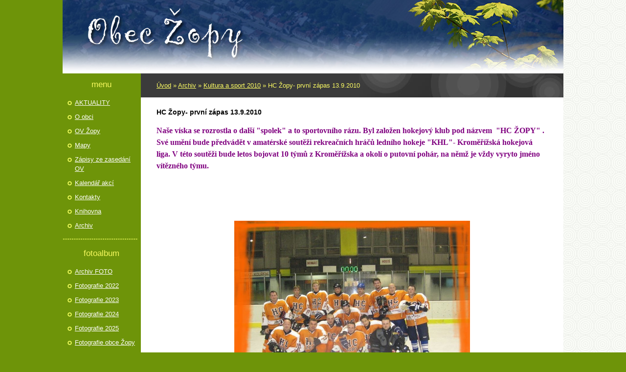

--- FILE ---
content_type: text/html; charset=UTF-8
request_url: https://www.zopy.cz/clanky/archiv/kultura-a-sport-2010/hc-zopy--prvni-zapas-13.9.2010/
body_size: 4872
content:
<?xml version="1.0" encoding="utf-8"?>
<!DOCTYPE html PUBLIC "-//W3C//DTD XHTML 1.0 Transitional//EN" "http://www.w3.org/TR/xhtml1/DTD/xhtml1-transitional.dtd">
<html lang="cs" xml:lang="cs" xmlns="http://www.w3.org/1999/xhtml" >

      <head>

        <meta http-equiv="content-type" content="text/html; charset=utf-8" />
        <meta name="description" content="" />
        <meta name="keywords" content="" />
        <meta name="robots" content="all,follow" />
        <meta name="author" content="www.zopy.cz" />
        <meta name="viewport" content="width=device-width, initial-scale=1.0">
        
        <title>
            www.zopy.cz - Archiv - Kultura a sport 2010 - HC Žopy- první zápas 13.9.2010
        </title>
        <link rel="stylesheet" href="https://s3a.estranky.cz/css/uig.css" type="text/css" />
               					<link rel="stylesheet" href="/style.1656712805.1.css" type="text/css" />
<link rel="stylesheet" href="//code.jquery.com/ui/1.12.1/themes/base/jquery-ui.css">
<script src="//code.jquery.com/jquery-1.12.4.js"></script>
<script src="//code.jquery.com/ui/1.12.1/jquery-ui.js"></script>
<script type="text/javascript" src="https://s3c.estranky.cz/js/ui.js?nc=1" id="index_script" ></script>
			<script type="text/javascript">
				dataLayer = [{
					'subscription': 'true',
				}];
			</script>
			
    </head>
    <body class="">
        <!-- Wrapping the whole page, may have fixed or fluid width -->
        <div id="whole-page">

            

            <!-- Because of the matter of accessibility (text browsers,
            voice readers) we include a link leading to the page content and
            navigation } you'll probably want to hide them using display: none
            in your stylesheet -->

            <a href="#articles" class="accessibility-links">Jdi na obsah</a>
            <a href="#navigation" class="accessibility-links">Jdi na menu</a>

            <!-- We'll fill the document using horizontal rules thus separating
            the logical chunks of the document apart -->
            <hr />

            
            

			<!-- block for skyscraper and rectangle  -->
            <div id="sticky-box">
                <div id="sky-scraper-block">
                    
                    
                </div>
            </div>
            
            <!-- block for skyscraper and rectangle  -->

            <!-- Wrapping the document's visible part -->
            <div id="document">
                <div id="in-document">
                    <!-- Hamburger icon -->
                    <button type="button" class="menu-toggle" onclick="menuToggle()" id="menu-toggle">
                    	<span></span>
                    	<span></span>
                    	<span></span>
                    </button>

                    <!-- header -->
  <div id="header">
     <div class="inner_frame">
        <!-- This construction allows easy image replacement -->
        <h1 class="head-left">
  <a href="https://www.zopy.cz/" title="" style="color: #faf9f9;"></a>
  <span title="">
  </span>
</h1>
        <div id="header-decoration" class="decoration">
        </div>
     </div>
  </div>
<!-- /header -->


                    <!-- Possible clearing elements (more through the document) -->
                    <div id="clear1" class="clear">
                        &nbsp;
                    </div>
                    <hr />

                    <!-- body of the page -->
                    <div id="body">
                        
                        <!-- main page content -->
                        <div id="content">
                            <!-- Breadcrumb navigation -->
<div id="breadcrumb-nav">
  <a href="/">Úvod</a> &raquo; <a href="/clanky/archiv/">Archiv</a> &raquo; <a href="/clanky/archiv/kultura-a-sport-2010/">Kultura a sport 2010</a> &raquo; <span>HC Žopy- první zápas 13.9.2010</span>
</div>
<hr />

                            
                            <!-- Articles -->
  <div id="articles">
    <h2>HC Žopy- první zápas 13.9.2010</h2>
    <div class="editor-area">
  <p><span style="font-size: medium"><span style="color: rgb(128,0,128)"><span style="font-family: Comic Sans MS"><span><strong>Naše víska se rozrostla o další &quot;spolek&quot; a to sportovního rázu. Byl založen hokejový klub pod názvem &nbsp;&quot;HC ŽOPY&quot; . Své umění bude předvádět v amatérské soutěži rekreačních hráčů ledního hokeje &quot;KHL&quot;- Kroměřížská hokejová liga. V této soutěži bude letos bojovat 10 týmů z Kroměřížska a okolí&nbsp;o putovní pohár, na němž je vždy vyryto jméno vítězného týmu.</strong></span></span></span></span></p>
<p><span style="font-size: medium">&nbsp;</span><span style="font-size: x-large">&nbsp;</span></p>
<p align="center">&nbsp;</p>
<p align="center"><img class="text-picture" alt="snimek-027-3.jpg" style="width: 482px; height: 357px" src="/img/picture/169/snimek-027-3.jpg" /></p>
<p align="right">&nbsp;</p>
<p align="center"><img class="text-picture" alt="snimek-027-4.jpg" style="width: 476px; height: 350px" src="/img/picture/170/snimek-027-4.jpg" /></p>
<p><span style="font-size: medium"><span style="color: rgb(128,0,128)"><span style="font-family: Comic Sans MS"><strong>Po tvrdém letním tréninku našich hokejistů nastal ten vzácný okamžik, kdy 13.9.2010 ve&nbsp;20,45 hod . na zimním stadioně v Kroměříži&nbsp; odpískal rozhodčí první vteřiny úvodního zápasu. Ten absolvovali proti týmu Uhřičic&nbsp; &quot;UDH&nbsp;Panthers&quot;. Již v první třetině se podařilo našim vstřelit první gól, bohužel skóre bylo ještě do konce třetiny srovnáno. Druhá třetina (chtělo by to druhý gól :-) - tak se také stalo! A &nbsp;přes dramatické okamžiky zbývajících minut zápasu se podařilo hochům za&nbsp;bouřlivé podpory přítomných žopských fanoušků tento stav 2&nbsp;:1 udržet až do konce&nbsp;. Radost&nbsp; z prvního vítězství byla velká a určitě našim klukům dodala impuls a ještě větší chuť do dalších bojů. Ten další je&nbsp;již&nbsp;&nbsp;příští pondělí proti Buldoku Otrokovice. Autoři gólů : Doležel a Nedbal</strong></span></span></span><span style="color: rgb(128,0,128)"><span style="font-family: Comic Sans MS"><strong>.&nbsp;&nbsp;<img alt="" src="http://www002.estranky.cz/system/editor/fckeditor/editor/images/smiley/msn/thumbs_up.gif" /></strong></span></span></p>
  <div id="a-section-cont-clear" class="clear">
    &nbsp;
  </div>
</div>
    
    
        
        
  </div>
<!-- /Articles -->

                        </div>
                        <!-- /main page content -->

                        <div id="nav-column">
                            <!-- Such navigation allows both horizontal and vertical rendering -->
<div id="navigation">
    <div class="inner_frame">
        <h2>Menu
            <span id="nav-decoration" class="decoration"></span>
        </h2>
        <nav>
            <menu class="menu-type-onmouse">
                <li class="">
  <a href="/clanky/aktuality/">AKTUALITY</a>
     
</li>
<li class="">
  <a href="/clanky/o-obci/">O obci</a>
     
</li>
<li class="">
  <a href="/clanky/ov-zopy/">OV Žopy</a>
     
</li>
<li class="">
  <a href="/clanky/mapy/">Mapy</a>
     
</li>
<li class="">
  <a href="/clanky/zapisy-ze-zasedani-ov/">Zápisy ze zasedání OV</a>
     
</li>
<li class="">
  <a href="/clanky/kalendar-akci/">Kalendář akcí</a>
     
</li>
<li class="">
  <a href="/clanky/kontakty/">Kontakty</a>
     
</li>
<li class="">
  <a href="/clanky/knihovna/">Knihovna</a>
     
</li>
<li class="level_1 dropdown">
  <a href="/clanky/archiv/">Archiv</a>
     <ul class="level_2">
<li class="">
  <a href="/clanky/archiv/sdh-zopy/">SDH Žopy</a>
</li><li class="">
  <a href="/clanky/archiv/obchvat---vcera--dnes-a-zitra.../">Obchvat - včera, dnes a zítra...</a>
</li>
</ul>
</li>

            </menu>
        </nav>
        <div id="clear6" class="clear">
          &nbsp;
        </div>
    </div>
</div>
<!-- menu ending -->


                            <div id="clear2" class="clear">
                                &nbsp;
                            </div>
                            <hr />

                            <!-- Side column left/right -->
                            <div class="column">

                                <!-- Inner column -->
                                <div class="inner_frame inner-column">
                                    
                                    
                                    
                                    
                                    
                                    <!-- Photo album -->
  <div id="photo-album-nav" class="section">
    <h2>Fotoalbum
      <span id="photo-album-decoration" class="decoration">
      </span></h2>
    <div class="inner_frame">
      <ul>
        <li class="first ">
  <a href="/fotoalbum/archiv-foto/">
    Archiv FOTO</a></li>
<li class="">
  <a href="/fotoalbum/fotografie-2022/">
    Fotografie 2022</a></li>
<li class="">
  <a href="/fotoalbum/fotografie-2023/">
    Fotografie 2023</a></li>
<li class="">
  <a href="/fotoalbum/fotografie-2024/">
    Fotografie 2024</a></li>
<li class="">
  <a href="/fotoalbum/fotografie-2025/">
    Fotografie 2025</a></li>
<li class="">
  <a href="/fotoalbum/fotografie-obce-zopy/">
    Fotografie obce Žopy </a></li>
<li class="last ">
  <a href="/fotoalbum/historicke-fotografie/">
    Historické fotografie</a></li>

      </ul>
    </div>
  </div>
<!-- /Photo album -->
<hr />

                                    <!-- Last photo -->
  <div id="last-photo" class="section">
    <h2>Poslední fotografie
      <span id="last-photo-decoration" class="decoration">
      </span></h2>
    <div class="inner_frame">
      <div class="wrap-of-wrap">
        <div class="wrap-of-photo">
          <a href="/fotoalbum/fotografie-2025/rozsviceni-vanocniho-stromu---6.12.2025/">
            <img src="/img/tiny/14124.jpg" alt="2025_12_06 ---- 17 - 45 - 52_032" width="75" height="50" /></a>
        </div>
      </div>
      <span>
        <a href="/fotoalbum/fotografie-2025/rozsviceni-vanocniho-stromu---6.12.2025/">Rozsvícení vánočního stromu - 6.12.2025</a>
      </span>
    </div>
  </div>
<!-- /Last photo -->
<hr />

                                    
                                    
                                    
                                    
                                    
                                    
                                    <!-- Favorite links -->
  <div id="links" class="section">
    <h2>Oblíbené odkazy
        <span id="links-decoration" class="decoration">
        </span></h2>
    <div class="inner_frame">
      <ul>
        <li class="first ">
  <a href="http://www.viamedia.cz" title="Přípojení k Internetu v okrese Kroměříž">
  Internet ViaMedia</a></li><li class="">
  <a href="http://www.cyklozopy.cz/" title="Cyklozopy">
  Cyklozopy</a></li><li class="">
  <a href="http://detskyklubsovicka.webnode.cz/" title="Dětský klub Sovička">
  Dětský Klub Sovička</a></li><li class="">
  <a href="http://kamhl.kromhl.cz//tabulky-play-off-kamhl/tabulka-zakladni-cast" title="HC Žopy-sezona 2022/23 (KAMHL)">
  HC Žopy-sezona 2022/23 (KAMHL)</a></li><li class="last ">
  <a href="http://sdh.zopy.cz/" title="SDH Žopy">
  SDH Žopy</a></li>
      </ul>
    </div>
  </div>
<!-- /Favorite links -->
<hr />

                                    
                                    
                                    
                                    <!-- Stats -->
  <div id="stats" class="section">
    <h2>Statistiky
      <span id="stats-decoration" class="decoration">
      </span></h2>
    <div class="inner_frame">
      <!-- Keeping in mind people with disabilities (summary, caption) as well as worshipers of semantic web -->
      <table summary="Statistiky">

        <tfoot>
          <tr>
            <th scope="row">Online:</th>
            <td>86</td>
          </tr>
        </tfoot>

        <tbody>
          <tr>
            <th scope="row">Celkem:</th>
            <td>4833217</td>
          </tr>
          <tr>
            <th scope="row">Měsíc:</th>
            <td>123458</td>
          </tr>
          <tr>
            <th scope="row">Den:</th>
            <td>3572</td>
          </tr>
        </tbody>
      </table>
    </div>
  </div>
<!-- Stats -->
<hr />
                                </div>
                                <!-- /Inner column -->

                                <div id="clear4" class="clear">
                                    &nbsp;
                                </div>

                            </div>
                            <!-- konci first column -->
                        </div>

                        <div id="clear3" class="clear">
                            &nbsp;
                        </div>
                        <hr />

                        <div id="decoration1" class="decoration">
                        </div>
                        <div id="decoration2" class="decoration">
                        </div>
                        <!-- /Meant for additional graphics inside the body of the page -->
                    </div>
                    <!-- /body -->

                    <div id="clear5" class="clear">
                        &nbsp;
                    </div>
                    <hr />

                                    <!-- Footer -->
                <div id="footer">
                    <div class="inner_frame">
                        <p>
                            &copy; 2026 eStránky.cz <span class="hide">|</span> <a class="promolink promolink-paid" href="//www.estranky.cz/" title="Tvorba webových stránek zdarma, jednoduše a do 5 minut."><strong>Tvorba webových stránek</strong></a> 
                            
                            
                            
                            
                             | <a class="up" href="#whole-page">Nahoru &uarr;</a>
                            
                        </p>
                        
                        
                    </div>
                </div>
                <!-- /Footer -->


                    <div id="clear7" class="clear">
                        &nbsp;
                    </div>

                    <div id="decoration3" class="decoration">
                    </div>
                    <div id="decoration4" class="decoration">
                    </div>
                    <!-- /Meant for additional graphics inside the document -->

                </div>
            </div>

            <div id="decoration5" class="decoration">
            </div>
            <div id="decoration6" class="decoration">
            </div>
            <!-- /Meant for additional graphics inside the page -->

            
            <!-- block for board position-->

        </div>
        <!-- NO GEMIUS -->
    </body>
</html>